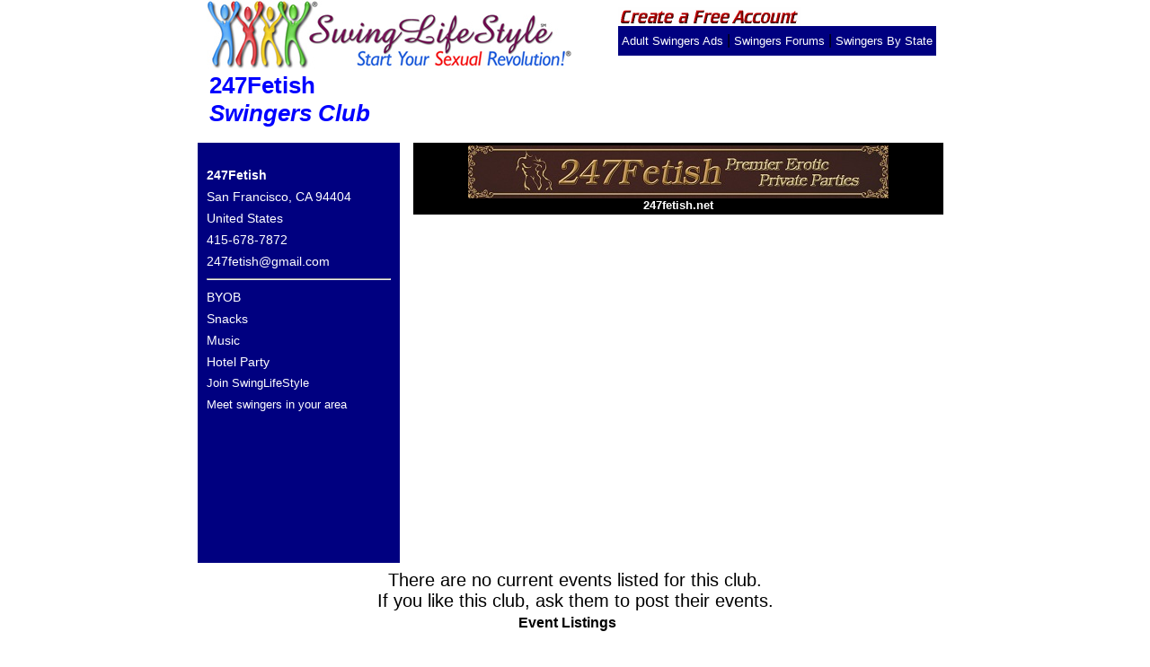

--- FILE ---
content_type: text/html; charset=UTF-8
request_url: https://www.swinglifestyle.com/swingers/club/11950/247Fetish.cfm
body_size: 2239
content:

	<!DOCTYPE HTML PUBLIC "-//W3C//DTD HTML 4.01 Transitional//EN">
	<html><head>
<!-- Google Tag Manager v2 -->
<script>(function(w,d,s,l,i){w[l]=w[l]||[];w[l].push({'gtm.start':
new Date().getTime(),event:'gtm.js'});var f=d.getElementsByTagName(s)[0],
j=d.createElement(s),dl=l!='dataLayer'?'&l='+l:'';j.async=true;j.src=
'https://www.googletagmanager.com/gtm.js?id='+i+dl;f.parentNode.insertBefore(j,f);
})(window,document,'script','dataLayer','GTM-WLVRMB');</script>
<!-- End Google Tag Manager v2 --> 




	<title>Find local Swing Lifestyle Couples at 247Fetish in San Francisco CA</title>

	<meta http-equiv="Content-Type" content="text/html; charset=us-ascii">
	<META NAME="description" CONTENT="Find local Swing Lifestyle couples that swing at 247Fetish in San Francisco CA">
		<META NAME="keywords" CONTENT=" swingers, swingers clubs, swingers club,swinger clubs, swinger club, swinging couples, swinger, swinger ads, swinging, lifestyle, couples">
	
	<META NAME="robots" CONTENT="FOLLOW,INDEX">
	<META Http-Equiv="Cache-Control" Content="no-cache">
	<META Http-Equiv="Pragma" Content="no-cache">
	<META Http-Equiv="Expires" Content="0">
	<META HTTP-EQUIV="imagetoolbar" CONTENT="no">
	<meta http-equiv="Content-Style-Type" content="text/css">
	
	<style>
		a, img{
			outline:none !important;
			border:0px !important;
			text-decoration:none;
			margin:0px;
			padding:0px;
		}		
	</style>

		<script type="text/javascript" async="" src="https://ssl.google-analytics.com/ga.js"></script>
	</head>
	<body>
<!-- Google Tag Manager v2 (noscript) -->
<noscript><iframe src="https://www.googletagmanager.com/ns.html?id=GTM-WLVRMB"
height="0" width="0" style="display:none;visibility:hidden"></iframe></noscript>
<!-- End Google Tag Manager v2 (noscript) -->


	<div id="maincontainer">
		<div id="topsection">
	   		<div class="innertube" align="left" >
			<span style="float: left;">
            <A HREF="//www.swinglifestyle.com/" target="_top"><img src="//www.swinglifestyle.com/login/swinglifestyleSM.jpg" alt="Swinger Club" border="0"></A>
			</span>

			<span style="float: right; padding: 0.5em;">
            <a href="/login/newuser.cfm" target="_top"><img src="//www.swinglifestyle.com/login/create.gif" alt="Create a Free adult swingers ad" border="0" width="203" height="21"></a>
			
				<div style="background-color: navy; padding: 4px;">
                <a href="//www.swinglifestyle.com/">Adult Swingers Ads</a> |
 				<a href="//www.swinglifestyle.com/forums/">Swingers Forums</a> |
 				<a href="//www.swinglifestyle.com/swingers/">Swingers By State</a>
              	</div>
 			</span>
			<div style="clear:both;">
 			<table width="98%" border="0">
				<tr>
                	<td align="left">
					
						<font size="+2" color="blue">
					
					<b>247Fetish</b>
                    <br>
					<i><b>Swingers Club</b></i>
                    </td>
              	</tr>
				<tr>
					<td align="left" valign="bottom" width="470">
                    
                    </td>
				</tr>
			</table>
     	</div>
	</div>

    <div id="contentwrapper">
		<div id="contentcolumn">
			<div class="innertube" align="right">
			
			<table width="590" border="0" cellspacing="3" cellpadding="0" style="background-color: Black; color: White;">
				<tr>
					<th>
					
					
							<a href="http:// 247fetish.net" target="event"><img src="//www.swinglifestyle.com/swingers/clubs/logos/11950.jpg" alt="247Fetish" border="0"><br> 247fetish.net</a>
                            
                        
					</th>
				</tr>
			</table>


</div>
</div>
</div>

<div id="leftcolumn">
	<div class="innertube">
    <br>
    <strong>247Fetish</strong>
    <br>
    San Francisco, CA 94404
    <br>
    United States
    <br>
    415-678-7872
    <br>
    <a href="/cdn-cgi/l/email-protection" class="__cf_email__" data-cfemail="6b595f5c0d0e1f0218032b0c060a020745080406">[email&#160;protected]</a>
    <br>
	<hr>
    BYOB<br />
       		Snacks<br />
       		Music<br />
       		Hotel Party <br />
	<a href="/login/newuser.cfm">Join SwingLifeStyle<br>Meet swingers in your area</a>
	</div>
</div>


<div id="footer">
	
<div align="center">
<table width="98%" border="0" cellspacing="2" cellpadding="2" style="font-size: 20;">
<tr>
	<td align="center">There are no current events listed for this club.<br>
	If you like this club, ask them to post their events.</td>
</tr>
</table></div>


<table width="98%" border="0" cellspacing="0" cellpadding="0" class="discussion">
<tr><th class="headers" colspan="6">Event Listings</th></tr>


</table>
<br><br>
	<span>
    <a href="/login/newuser.cfm" target="_top"><img src="//www.swinglifestyle.com/login/create.gif" alt="Create a Free adult swingers ad" border="0" width="203" height="21"></a>
    </span>
	</div>
</div>
<style type="text/css">

body{
margin:0;
padding:0;
line-height: 1.5em;
font-family: sans-serif;
}

a {  color: white;
font-size:13px;
}
	
b{font-size: 110%;}
em{color: red;}

#maincontainer{
width: 840px; /*Width of main container*/
margin: 0 auto; /*Center container on page*/
}

#topsection{
background: #ffffff;
height: auto; /*Height of top section*/
}

#topsection h1{
margin: 0;
padding-top: 15px;
}

#contentwrapper{
float: left;
width: 100%;
}

#contentcolumn{
margin: 0 0px 0 180px; /*Margins for content column. Should be "0 RightColumnWidth 0 LeftColumnWidth*/
}

#leftcolumn{
float: left;
width: 225px; /*Width of left column in pixel*/
height:468px;
margin-left: -840px; /*Set margin to that of -(MainContainerWidth)*/
background: navy;
color: white;
font-size: 14px;
font-family: sans-serif;
}

#rightcolumn{
float: left;
width: 170px; /*Width of right column*/
margin-left: -170px; /*Set left margin to -(RightColumnWidth)*/
background: LightSteelBlue;
}

#footer{
clear: left;
width: 100%;
color: #ffffff;
text-align: center;
padding: 4px 0;
}



.innertube{
margin: 10px; /*Margins for inner DIV inside each column (to provide padding)*/
margin-top: 0;
}

</style>

<script data-cfasync="false" src="/cdn-cgi/scripts/5c5dd728/cloudflare-static/email-decode.min.js"></script></body>
</html>

